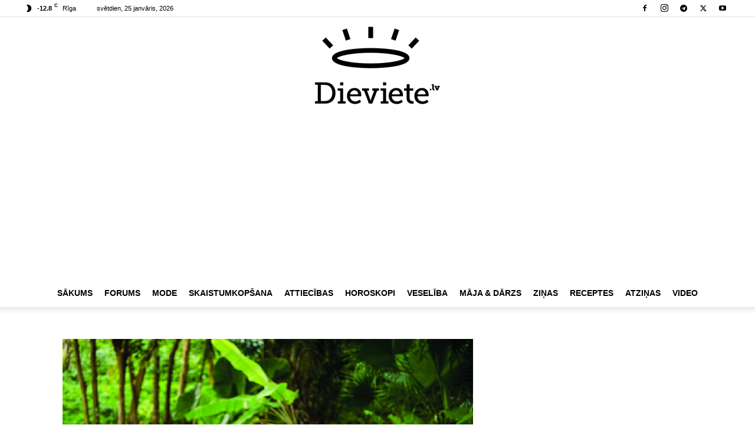

--- FILE ---
content_type: text/html; charset=UTF-8
request_url: https://dieviete.lv/zinas/padomi/31018-tautas-medicinas-labakas-receptes-vairogdziedzera-arstesana/attachment/39681/
body_size: 16732
content:

<!doctype html >
<!--[if IE 8]>    <html class="ie8" lang="en"> <![endif]-->
<!--[if IE 9]>    <html class="ie9" lang="en"> <![endif]-->
<!--[if gt IE 8]><!--> <html  xmlns="http://www.w3.org/1999/xhtml" prefix="og: http://ogp.me/ns# fb: https://www.facebook.com/2008/fbml dcterms: http://purl.org/dc/terms/" lang="lv-LV"> <!--<![endif]-->
<head>
    <title>Dieviete</title>
    <meta charset="UTF-8" />
    <meta name="viewport" content="width=device-width, initial-scale=1.0">
    <link rel="pingback" href="https://dieviete.lv/xmlrpc.php" />
    
<!-- BEGIN Metadata added by the Add-Meta-Tags WordPress plugin -->
<meta name="dr:say:category" content="Dzīvesstils" />
<meta property="og:type" content="article" />
<meta property="og:site_name" content="Dieviete" />
<meta property="og:title" content="" />
<meta property="og:url" content="https://dieviete.lv/zinas/padomi/31018-tautas-medicinas-labakas-receptes-vairogdziedzera-arstesana/attachment/39681/" />
<meta property="og:locale" content="lv_LV" />
<meta property="og:updated_time" content="2015-11-10T18:52:28+02:00" />
<meta property="og:image" content="https://dieviete.lv/wp-content/uploads/2015/08/09.jpg" />
<meta property="og:image:secure_url" content="https://dieviete.lv/wp-content/uploads/2015/08/09.jpg" />
<meta property="og:image:width" content="800" />
<meta property="og:image:height" content="532" />
<meta property="og:image:type" content="image/jpeg" />
<meta property="article:published_time" content="2015-11-10T18:52:28+02:00" />
<meta property="article:modified_time" content="2015-11-10T18:52:28+02:00" />
<meta property="article:author" content="https://dieviete.lv/author/admin/" />
<meta property="article:publisher" content="https://dieviete.lv/" />
<meta name="twitter:card" content="photo" />
<meta name="twitter:title" content="" />
<meta name="twitter:image" content="https://dieviete.lv/wp-content/uploads/2015/08/09.jpg" />
<meta name="twitter:image:width" content="800" />
<meta name="twitter:image:height" content="532" />
<meta name="dcterms:title" content="" />
<meta name="dcterms:identifier" content="https://dieviete.lv/zinas/padomi/31018-tautas-medicinas-labakas-receptes-vairogdziedzera-arstesana/attachment/39681/" />
<meta name="dcterms:creator" content="admin" />
<meta name="dcterms:created" content="2015-11-10T18:52:28+02:00" />
<meta name="dcterms:available" content="2015-11-10T18:52:28+02:00" />
<meta name="dcterms:modified" content="2015-11-10T18:52:28+02:00" />
<meta name="dcterms:language" content="lv-LV" />
<meta name="dcterms:publisher" content="https://dieviete.lv/" />
<meta name="dcterms:rights" content="https://dieviete.lv/" />
<meta name="dcterms:coverage" content="World" />
<meta name="dcterms:isPartOf" content="https://dieviete.lv/zinas/padomi/31018-tautas-medicinas-labakas-receptes-vairogdziedzera-arstesana/" />
<meta name="dcterms:type" content="Image" />
<meta name="dcterms:format" content="image/jpeg" />
<meta name="dcterms:hasFormat" content="https://dieviete.lv/wp-content/uploads/2015/08/09.jpg" />
<link rel="publisher" type="text/html" title="Dieviete" href="https://dieviete.lv/" />
<link rel="author" type="text/html" title="admin" href="https://dieviete.lv/author/admin/" />
<script type="application/ld+json">
{"@context":"http:\/\/schema.org","publisher":{"@type":"Organization","name":"Dieviete","description":"Dv\u0113selei un skaistumam","url":"https:\/\/dieviete.lv\/","sameAs":[]},"author":{"@type":"Person","name":"admin","image":[{"@type":"ImageObject","url":"https:\/\/secure.gravatar.com\/avatar\/2f189b219bc41d9d6e4c62c5f50ba8f46376137dce6417c0349908678a402e60?s=128&#038;d=mm&#038;r=g","contentUrl":"https:\/\/secure.gravatar.com\/avatar\/2f189b219bc41d9d6e4c62c5f50ba8f46376137dce6417c0349908678a402e60?s=128&#038;d=mm&#038;r=g","width":"128","height":"128"}],"url":"https:\/\/dieviete.lv\/author\/admin\/"},"name":"","headline":"","datePublished":"2015-11-10T18:52:28+02:00","dateModified":"2015-11-10T18:52:28+02:00","copyrightYear":"2015","inLanguage":"lv_LV","mainEntityOfPage":"https:\/\/dieviete.lv\/zinas\/padomi\/31018-tautas-medicinas-labakas-receptes-vairogdziedzera-arstesana\/attachment\/39681\/","@type":"ImageObject","url":"https:\/\/dieviete.lv\/wp-content\/uploads\/2015\/08\/09.jpg","sameAs":"https:\/\/dieviete.lv\/zinas\/padomi\/31018-tautas-medicinas-labakas-receptes-vairogdziedzera-arstesana\/attachment\/39681\/","thumbnailUrl":"https:\/\/dieviete.lv\/wp-content\/uploads\/2015\/08\/09-150x150.jpg","contentUrl":"https:\/\/dieviete.lv\/wp-content\/uploads\/2015\/08\/09.jpg","width":"800","height":"532","encodingFormat":"image\/jpeg","text":"Tautas medic\u012bnas lab\u0101k\u0101s receptes vairogdziedzera \u0101rst\u0113\u0161an\u0101","representativeOfPage":"True"}
</script>
<!-- END Metadata added by the Add-Meta-Tags WordPress plugin -->

<meta name='robots' content='index, follow, max-image-preview:large, max-snippet:-1, max-video-preview:-1' />
	<style>img:is([sizes="auto" i], [sizes^="auto," i]) { contain-intrinsic-size: 3000px 1500px }</style>
	<link rel="icon" type="image/png" href="/wp-content/uploads/2019/05/dieviete_letter_on_pink.jpg">
	<!-- This site is optimized with the Yoast SEO plugin v25.9 - https://yoast.com/wordpress/plugins/seo/ -->
	<link rel="canonical" href="https://dieviete.lv/zinas/padomi/31018-tautas-medicinas-labakas-receptes-vairogdziedzera-arstesana/attachment/39681/" />
	<meta property="og:locale" content="lv_LV" />
	<meta property="og:type" content="article" />
	<meta property="og:url" content="https://dieviete.lv/zinas/padomi/31018-tautas-medicinas-labakas-receptes-vairogdziedzera-arstesana/attachment/39681/" />
	<meta property="og:site_name" content="Dieviete" />
	<meta property="article:publisher" content="https://www.facebook.com/dievietelv" />
	<meta property="og:image" content="https://dieviete.lv/zinas/padomi/31018-tautas-medicinas-labakas-receptes-vairogdziedzera-arstesana/attachment/39681" />
	<meta property="og:image:width" content="800" />
	<meta property="og:image:height" content="532" />
	<meta property="og:image:type" content="image/jpeg" />
	<meta name="twitter:card" content="summary_large_image" />
	<script type="application/ld+json" class="yoast-schema-graph">{"@context":"https://schema.org","@graph":[{"@type":"WebPage","@id":"https://dieviete.lv/zinas/padomi/31018-tautas-medicinas-labakas-receptes-vairogdziedzera-arstesana/attachment/39681/","url":"https://dieviete.lv/zinas/padomi/31018-tautas-medicinas-labakas-receptes-vairogdziedzera-arstesana/attachment/39681/","name":"","isPartOf":{"@id":"https://dieviete.lv/#website"},"primaryImageOfPage":{"@id":"https://dieviete.lv/zinas/padomi/31018-tautas-medicinas-labakas-receptes-vairogdziedzera-arstesana/attachment/39681/#primaryimage"},"image":{"@id":"https://dieviete.lv/zinas/padomi/31018-tautas-medicinas-labakas-receptes-vairogdziedzera-arstesana/attachment/39681/#primaryimage"},"thumbnailUrl":"https://dieviete.lv/wp-content/uploads/2015/08/09.jpg","datePublished":"2015-11-10T18:52:28+00:00","breadcrumb":{"@id":"https://dieviete.lv/zinas/padomi/31018-tautas-medicinas-labakas-receptes-vairogdziedzera-arstesana/attachment/39681/#breadcrumb"},"inLanguage":"lv-LV","potentialAction":[{"@type":"ReadAction","target":["https://dieviete.lv/zinas/padomi/31018-tautas-medicinas-labakas-receptes-vairogdziedzera-arstesana/attachment/39681/"]}]},{"@type":"ImageObject","inLanguage":"lv-LV","@id":"https://dieviete.lv/zinas/padomi/31018-tautas-medicinas-labakas-receptes-vairogdziedzera-arstesana/attachment/39681/#primaryimage","url":"https://dieviete.lv/wp-content/uploads/2015/08/09.jpg","contentUrl":"https://dieviete.lv/wp-content/uploads/2015/08/09.jpg","width":800,"height":532,"caption":"Tautas medicīnas labākās receptes vairogdziedzera ārstēšanā"},{"@type":"BreadcrumbList","@id":"https://dieviete.lv/zinas/padomi/31018-tautas-medicinas-labakas-receptes-vairogdziedzera-arstesana/attachment/39681/#breadcrumb","itemListElement":[{"@type":"ListItem","position":1,"name":"Home","item":"https://dieviete.lv/"},{"@type":"ListItem","position":2,"name":"Tautas medicīnas labākās receptes vairogdziedzera ārstēšanā","item":"https://dieviete.lv/zinas/padomi/31018-tautas-medicinas-labakas-receptes-vairogdziedzera-arstesana/"}]},{"@type":"WebSite","@id":"https://dieviete.lv/#website","url":"https://dieviete.lv/","name":"Dieviete","description":"Dvēselei un skaistumam","potentialAction":[{"@type":"SearchAction","target":{"@type":"EntryPoint","urlTemplate":"https://dieviete.lv/?s={search_term_string}"},"query-input":{"@type":"PropertyValueSpecification","valueRequired":true,"valueName":"search_term_string"}}],"inLanguage":"lv-LV"}]}</script>
	<!-- / Yoast SEO plugin. -->


<link rel="alternate" type="application/rss+xml" title="Dieviete&raquo; Plūsma" href="https://dieviete.lv/feed/" />
<link rel="alternate" type="application/rss+xml" title="Komentāru plūsma" href="https://dieviete.lv/comments/feed/" />
<script type="text/javascript" id="wpp-js" src="https://dieviete.lv/wp-content/plugins/wordpress-popular-posts/assets/js/wpp.min.js?ver=7.3.3" data-sampling="0" data-sampling-rate="100" data-api-url="https://dieviete.lv/wp-json/wordpress-popular-posts" data-post-id="39681" data-token="3f44e20b25" data-lang="0" data-debug="0"></script>
<link rel="alternate" type="application/rss+xml" title="Dieviete &raquo;  plūsma" href="https://dieviete.lv/zinas/padomi/31018-tautas-medicinas-labakas-receptes-vairogdziedzera-arstesana/attachment/39681/feed/" />
<script type="text/javascript">
/* <![CDATA[ */
window._wpemojiSettings = {"baseUrl":"https:\/\/s.w.org\/images\/core\/emoji\/16.0.1\/72x72\/","ext":".png","svgUrl":"https:\/\/s.w.org\/images\/core\/emoji\/16.0.1\/svg\/","svgExt":".svg","source":{"concatemoji":"https:\/\/dieviete.lv\/wp-includes\/js\/wp-emoji-release.min.js?ver=6.8.3"}};
/*! This file is auto-generated */
!function(s,n){var o,i,e;function c(e){try{var t={supportTests:e,timestamp:(new Date).valueOf()};sessionStorage.setItem(o,JSON.stringify(t))}catch(e){}}function p(e,t,n){e.clearRect(0,0,e.canvas.width,e.canvas.height),e.fillText(t,0,0);var t=new Uint32Array(e.getImageData(0,0,e.canvas.width,e.canvas.height).data),a=(e.clearRect(0,0,e.canvas.width,e.canvas.height),e.fillText(n,0,0),new Uint32Array(e.getImageData(0,0,e.canvas.width,e.canvas.height).data));return t.every(function(e,t){return e===a[t]})}function u(e,t){e.clearRect(0,0,e.canvas.width,e.canvas.height),e.fillText(t,0,0);for(var n=e.getImageData(16,16,1,1),a=0;a<n.data.length;a++)if(0!==n.data[a])return!1;return!0}function f(e,t,n,a){switch(t){case"flag":return n(e,"\ud83c\udff3\ufe0f\u200d\u26a7\ufe0f","\ud83c\udff3\ufe0f\u200b\u26a7\ufe0f")?!1:!n(e,"\ud83c\udde8\ud83c\uddf6","\ud83c\udde8\u200b\ud83c\uddf6")&&!n(e,"\ud83c\udff4\udb40\udc67\udb40\udc62\udb40\udc65\udb40\udc6e\udb40\udc67\udb40\udc7f","\ud83c\udff4\u200b\udb40\udc67\u200b\udb40\udc62\u200b\udb40\udc65\u200b\udb40\udc6e\u200b\udb40\udc67\u200b\udb40\udc7f");case"emoji":return!a(e,"\ud83e\udedf")}return!1}function g(e,t,n,a){var r="undefined"!=typeof WorkerGlobalScope&&self instanceof WorkerGlobalScope?new OffscreenCanvas(300,150):s.createElement("canvas"),o=r.getContext("2d",{willReadFrequently:!0}),i=(o.textBaseline="top",o.font="600 32px Arial",{});return e.forEach(function(e){i[e]=t(o,e,n,a)}),i}function t(e){var t=s.createElement("script");t.src=e,t.defer=!0,s.head.appendChild(t)}"undefined"!=typeof Promise&&(o="wpEmojiSettingsSupports",i=["flag","emoji"],n.supports={everything:!0,everythingExceptFlag:!0},e=new Promise(function(e){s.addEventListener("DOMContentLoaded",e,{once:!0})}),new Promise(function(t){var n=function(){try{var e=JSON.parse(sessionStorage.getItem(o));if("object"==typeof e&&"number"==typeof e.timestamp&&(new Date).valueOf()<e.timestamp+604800&&"object"==typeof e.supportTests)return e.supportTests}catch(e){}return null}();if(!n){if("undefined"!=typeof Worker&&"undefined"!=typeof OffscreenCanvas&&"undefined"!=typeof URL&&URL.createObjectURL&&"undefined"!=typeof Blob)try{var e="postMessage("+g.toString()+"("+[JSON.stringify(i),f.toString(),p.toString(),u.toString()].join(",")+"));",a=new Blob([e],{type:"text/javascript"}),r=new Worker(URL.createObjectURL(a),{name:"wpTestEmojiSupports"});return void(r.onmessage=function(e){c(n=e.data),r.terminate(),t(n)})}catch(e){}c(n=g(i,f,p,u))}t(n)}).then(function(e){for(var t in e)n.supports[t]=e[t],n.supports.everything=n.supports.everything&&n.supports[t],"flag"!==t&&(n.supports.everythingExceptFlag=n.supports.everythingExceptFlag&&n.supports[t]);n.supports.everythingExceptFlag=n.supports.everythingExceptFlag&&!n.supports.flag,n.DOMReady=!1,n.readyCallback=function(){n.DOMReady=!0}}).then(function(){return e}).then(function(){var e;n.supports.everything||(n.readyCallback(),(e=n.source||{}).concatemoji?t(e.concatemoji):e.wpemoji&&e.twemoji&&(t(e.twemoji),t(e.wpemoji)))}))}((window,document),window._wpemojiSettings);
/* ]]> */
</script>
<link rel='stylesheet' id='dashicons-css' href='https://dieviete.lv/wp-includes/css/dashicons.min.css?ver=6.8.3' type='text/css' media='all' />
<link rel='stylesheet' id='post-views-counter-frontend-css' href='https://dieviete.lv/wp-content/plugins/post-views-counter/css/frontend.min.css?ver=1.5.5' type='text/css' media='all' />
<style id='wp-emoji-styles-inline-css' type='text/css'>

	img.wp-smiley, img.emoji {
		display: inline !important;
		border: none !important;
		box-shadow: none !important;
		height: 1em !important;
		width: 1em !important;
		margin: 0 0.07em !important;
		vertical-align: -0.1em !important;
		background: none !important;
		padding: 0 !important;
	}
</style>
<style id='classic-theme-styles-inline-css' type='text/css'>
/*! This file is auto-generated */
.wp-block-button__link{color:#fff;background-color:#32373c;border-radius:9999px;box-shadow:none;text-decoration:none;padding:calc(.667em + 2px) calc(1.333em + 2px);font-size:1.125em}.wp-block-file__button{background:#32373c;color:#fff;text-decoration:none}
</style>
<style id='global-styles-inline-css' type='text/css'>
:root{--wp--preset--aspect-ratio--square: 1;--wp--preset--aspect-ratio--4-3: 4/3;--wp--preset--aspect-ratio--3-4: 3/4;--wp--preset--aspect-ratio--3-2: 3/2;--wp--preset--aspect-ratio--2-3: 2/3;--wp--preset--aspect-ratio--16-9: 16/9;--wp--preset--aspect-ratio--9-16: 9/16;--wp--preset--color--black: #000000;--wp--preset--color--cyan-bluish-gray: #abb8c3;--wp--preset--color--white: #ffffff;--wp--preset--color--pale-pink: #f78da7;--wp--preset--color--vivid-red: #cf2e2e;--wp--preset--color--luminous-vivid-orange: #ff6900;--wp--preset--color--luminous-vivid-amber: #fcb900;--wp--preset--color--light-green-cyan: #7bdcb5;--wp--preset--color--vivid-green-cyan: #00d084;--wp--preset--color--pale-cyan-blue: #8ed1fc;--wp--preset--color--vivid-cyan-blue: #0693e3;--wp--preset--color--vivid-purple: #9b51e0;--wp--preset--gradient--vivid-cyan-blue-to-vivid-purple: linear-gradient(135deg,rgba(6,147,227,1) 0%,rgb(155,81,224) 100%);--wp--preset--gradient--light-green-cyan-to-vivid-green-cyan: linear-gradient(135deg,rgb(122,220,180) 0%,rgb(0,208,130) 100%);--wp--preset--gradient--luminous-vivid-amber-to-luminous-vivid-orange: linear-gradient(135deg,rgba(252,185,0,1) 0%,rgba(255,105,0,1) 100%);--wp--preset--gradient--luminous-vivid-orange-to-vivid-red: linear-gradient(135deg,rgba(255,105,0,1) 0%,rgb(207,46,46) 100%);--wp--preset--gradient--very-light-gray-to-cyan-bluish-gray: linear-gradient(135deg,rgb(238,238,238) 0%,rgb(169,184,195) 100%);--wp--preset--gradient--cool-to-warm-spectrum: linear-gradient(135deg,rgb(74,234,220) 0%,rgb(151,120,209) 20%,rgb(207,42,186) 40%,rgb(238,44,130) 60%,rgb(251,105,98) 80%,rgb(254,248,76) 100%);--wp--preset--gradient--blush-light-purple: linear-gradient(135deg,rgb(255,206,236) 0%,rgb(152,150,240) 100%);--wp--preset--gradient--blush-bordeaux: linear-gradient(135deg,rgb(254,205,165) 0%,rgb(254,45,45) 50%,rgb(107,0,62) 100%);--wp--preset--gradient--luminous-dusk: linear-gradient(135deg,rgb(255,203,112) 0%,rgb(199,81,192) 50%,rgb(65,88,208) 100%);--wp--preset--gradient--pale-ocean: linear-gradient(135deg,rgb(255,245,203) 0%,rgb(182,227,212) 50%,rgb(51,167,181) 100%);--wp--preset--gradient--electric-grass: linear-gradient(135deg,rgb(202,248,128) 0%,rgb(113,206,126) 100%);--wp--preset--gradient--midnight: linear-gradient(135deg,rgb(2,3,129) 0%,rgb(40,116,252) 100%);--wp--preset--font-size--small: 11px;--wp--preset--font-size--medium: 20px;--wp--preset--font-size--large: 32px;--wp--preset--font-size--x-large: 42px;--wp--preset--font-size--regular: 15px;--wp--preset--font-size--larger: 50px;--wp--preset--spacing--20: 0.44rem;--wp--preset--spacing--30: 0.67rem;--wp--preset--spacing--40: 1rem;--wp--preset--spacing--50: 1.5rem;--wp--preset--spacing--60: 2.25rem;--wp--preset--spacing--70: 3.38rem;--wp--preset--spacing--80: 5.06rem;--wp--preset--shadow--natural: 6px 6px 9px rgba(0, 0, 0, 0.2);--wp--preset--shadow--deep: 12px 12px 50px rgba(0, 0, 0, 0.4);--wp--preset--shadow--sharp: 6px 6px 0px rgba(0, 0, 0, 0.2);--wp--preset--shadow--outlined: 6px 6px 0px -3px rgba(255, 255, 255, 1), 6px 6px rgba(0, 0, 0, 1);--wp--preset--shadow--crisp: 6px 6px 0px rgba(0, 0, 0, 1);}:where(.is-layout-flex){gap: 0.5em;}:where(.is-layout-grid){gap: 0.5em;}body .is-layout-flex{display: flex;}.is-layout-flex{flex-wrap: wrap;align-items: center;}.is-layout-flex > :is(*, div){margin: 0;}body .is-layout-grid{display: grid;}.is-layout-grid > :is(*, div){margin: 0;}:where(.wp-block-columns.is-layout-flex){gap: 2em;}:where(.wp-block-columns.is-layout-grid){gap: 2em;}:where(.wp-block-post-template.is-layout-flex){gap: 1.25em;}:where(.wp-block-post-template.is-layout-grid){gap: 1.25em;}.has-black-color{color: var(--wp--preset--color--black) !important;}.has-cyan-bluish-gray-color{color: var(--wp--preset--color--cyan-bluish-gray) !important;}.has-white-color{color: var(--wp--preset--color--white) !important;}.has-pale-pink-color{color: var(--wp--preset--color--pale-pink) !important;}.has-vivid-red-color{color: var(--wp--preset--color--vivid-red) !important;}.has-luminous-vivid-orange-color{color: var(--wp--preset--color--luminous-vivid-orange) !important;}.has-luminous-vivid-amber-color{color: var(--wp--preset--color--luminous-vivid-amber) !important;}.has-light-green-cyan-color{color: var(--wp--preset--color--light-green-cyan) !important;}.has-vivid-green-cyan-color{color: var(--wp--preset--color--vivid-green-cyan) !important;}.has-pale-cyan-blue-color{color: var(--wp--preset--color--pale-cyan-blue) !important;}.has-vivid-cyan-blue-color{color: var(--wp--preset--color--vivid-cyan-blue) !important;}.has-vivid-purple-color{color: var(--wp--preset--color--vivid-purple) !important;}.has-black-background-color{background-color: var(--wp--preset--color--black) !important;}.has-cyan-bluish-gray-background-color{background-color: var(--wp--preset--color--cyan-bluish-gray) !important;}.has-white-background-color{background-color: var(--wp--preset--color--white) !important;}.has-pale-pink-background-color{background-color: var(--wp--preset--color--pale-pink) !important;}.has-vivid-red-background-color{background-color: var(--wp--preset--color--vivid-red) !important;}.has-luminous-vivid-orange-background-color{background-color: var(--wp--preset--color--luminous-vivid-orange) !important;}.has-luminous-vivid-amber-background-color{background-color: var(--wp--preset--color--luminous-vivid-amber) !important;}.has-light-green-cyan-background-color{background-color: var(--wp--preset--color--light-green-cyan) !important;}.has-vivid-green-cyan-background-color{background-color: var(--wp--preset--color--vivid-green-cyan) !important;}.has-pale-cyan-blue-background-color{background-color: var(--wp--preset--color--pale-cyan-blue) !important;}.has-vivid-cyan-blue-background-color{background-color: var(--wp--preset--color--vivid-cyan-blue) !important;}.has-vivid-purple-background-color{background-color: var(--wp--preset--color--vivid-purple) !important;}.has-black-border-color{border-color: var(--wp--preset--color--black) !important;}.has-cyan-bluish-gray-border-color{border-color: var(--wp--preset--color--cyan-bluish-gray) !important;}.has-white-border-color{border-color: var(--wp--preset--color--white) !important;}.has-pale-pink-border-color{border-color: var(--wp--preset--color--pale-pink) !important;}.has-vivid-red-border-color{border-color: var(--wp--preset--color--vivid-red) !important;}.has-luminous-vivid-orange-border-color{border-color: var(--wp--preset--color--luminous-vivid-orange) !important;}.has-luminous-vivid-amber-border-color{border-color: var(--wp--preset--color--luminous-vivid-amber) !important;}.has-light-green-cyan-border-color{border-color: var(--wp--preset--color--light-green-cyan) !important;}.has-vivid-green-cyan-border-color{border-color: var(--wp--preset--color--vivid-green-cyan) !important;}.has-pale-cyan-blue-border-color{border-color: var(--wp--preset--color--pale-cyan-blue) !important;}.has-vivid-cyan-blue-border-color{border-color: var(--wp--preset--color--vivid-cyan-blue) !important;}.has-vivid-purple-border-color{border-color: var(--wp--preset--color--vivid-purple) !important;}.has-vivid-cyan-blue-to-vivid-purple-gradient-background{background: var(--wp--preset--gradient--vivid-cyan-blue-to-vivid-purple) !important;}.has-light-green-cyan-to-vivid-green-cyan-gradient-background{background: var(--wp--preset--gradient--light-green-cyan-to-vivid-green-cyan) !important;}.has-luminous-vivid-amber-to-luminous-vivid-orange-gradient-background{background: var(--wp--preset--gradient--luminous-vivid-amber-to-luminous-vivid-orange) !important;}.has-luminous-vivid-orange-to-vivid-red-gradient-background{background: var(--wp--preset--gradient--luminous-vivid-orange-to-vivid-red) !important;}.has-very-light-gray-to-cyan-bluish-gray-gradient-background{background: var(--wp--preset--gradient--very-light-gray-to-cyan-bluish-gray) !important;}.has-cool-to-warm-spectrum-gradient-background{background: var(--wp--preset--gradient--cool-to-warm-spectrum) !important;}.has-blush-light-purple-gradient-background{background: var(--wp--preset--gradient--blush-light-purple) !important;}.has-blush-bordeaux-gradient-background{background: var(--wp--preset--gradient--blush-bordeaux) !important;}.has-luminous-dusk-gradient-background{background: var(--wp--preset--gradient--luminous-dusk) !important;}.has-pale-ocean-gradient-background{background: var(--wp--preset--gradient--pale-ocean) !important;}.has-electric-grass-gradient-background{background: var(--wp--preset--gradient--electric-grass) !important;}.has-midnight-gradient-background{background: var(--wp--preset--gradient--midnight) !important;}.has-small-font-size{font-size: var(--wp--preset--font-size--small) !important;}.has-medium-font-size{font-size: var(--wp--preset--font-size--medium) !important;}.has-large-font-size{font-size: var(--wp--preset--font-size--large) !important;}.has-x-large-font-size{font-size: var(--wp--preset--font-size--x-large) !important;}
:where(.wp-block-post-template.is-layout-flex){gap: 1.25em;}:where(.wp-block-post-template.is-layout-grid){gap: 1.25em;}
:where(.wp-block-columns.is-layout-flex){gap: 2em;}:where(.wp-block-columns.is-layout-grid){gap: 2em;}
:root :where(.wp-block-pullquote){font-size: 1.5em;line-height: 1.6;}
</style>
<link rel='stylesheet' id='td-plugin-multi-purpose-css' href='https://dieviete.lv/wp-content/plugins/td-composer/td-multi-purpose/style.css?ver=492e3cf54bd42df3b24a3de8e2307cafx' type='text/css' media='all' />
<link rel='stylesheet' id='td-theme-css' href='https://dieviete.lv/wp-content/themes/Newspaper/style.css?ver=12.7.1' type='text/css' media='all' />
<style id='td-theme-inline-css' type='text/css'>@media (max-width:767px){.td-header-desktop-wrap{display:none}}@media (min-width:767px){.td-header-mobile-wrap{display:none}}</style>
<link rel='stylesheet' id='td-theme-child-css' href='https://dieviete.lv/wp-content/themes/Newspaper-child/style.css?ver=12.7.1c' type='text/css' media='all' />
<link rel='stylesheet' id='td-legacy-framework-front-style-css' href='https://dieviete.lv/wp-content/plugins/td-composer/legacy/Newspaper/assets/css/td_legacy_main.css?ver=492e3cf54bd42df3b24a3de8e2307cafx' type='text/css' media='all' />
<link rel='stylesheet' id='td-standard-pack-framework-front-style-css' href='https://dieviete.lv/wp-content/plugins/td-standard-pack/Newspaper/assets/css/td_standard_pack_main.css?ver=8ae1459a1d876d507918f73cef68310e' type='text/css' media='all' />
<link rel='stylesheet' id='tdb_style_cloud_templates_front-css' href='https://dieviete.lv/wp-content/plugins/td-cloud-library/assets/css/tdb_main.css?ver=d578089f160957352b9b4ca6d880fd8f' type='text/css' media='all' />
<script type="text/javascript" src="https://dieviete.lv/wp-includes/js/jquery/jquery.min.js?ver=3.7.1" id="jquery-core-js"></script>
<script type="text/javascript" src="https://dieviete.lv/wp-includes/js/jquery/jquery-migrate.min.js?ver=3.4.1" id="jquery-migrate-js"></script>
<link rel="https://api.w.org/" href="https://dieviete.lv/wp-json/" /><link rel="alternate" title="JSON" type="application/json" href="https://dieviete.lv/wp-json/wp/v2/media/39681" /><link rel="EditURI" type="application/rsd+xml" title="RSD" href="https://dieviete.lv/xmlrpc.php?rsd" />
<meta name="generator" content="WordPress 6.8.3" />
<link rel='shortlink' href='https://dieviete.lv/?p=39681' />
<link rel="alternate" title="oEmbed (JSON)" type="application/json+oembed" href="https://dieviete.lv/wp-json/oembed/1.0/embed?url=https%3A%2F%2Fdieviete.lv%2Fzinas%2Fpadomi%2F31018-tautas-medicinas-labakas-receptes-vairogdziedzera-arstesana%2Fattachment%2F39681%2F" />
<link rel="alternate" title="oEmbed (XML)" type="text/xml+oembed" href="https://dieviete.lv/wp-json/oembed/1.0/embed?url=https%3A%2F%2Fdieviete.lv%2Fzinas%2Fpadomi%2F31018-tautas-medicinas-labakas-receptes-vairogdziedzera-arstesana%2Fattachment%2F39681%2F&#038;format=xml" />

<!-- This site is using AdRotate v5.3 Professional to display their advertisements - https://ajdg.solutions/products/adrotate-for-wordpress/ -->
<!-- AdRotate CSS -->
<style type="text/css" media="screen">
	.g { margin:0px; padding:0px; overflow:hidden; line-height:1; zoom:1; }
	.g img { height:auto; }
	.g-col { position:relative; float:left; }
	.g-col:first-child { margin-left: 0; }
	.g-col:last-child { margin-right: 0; }
	.g-38 { min-width:0px; max-width:1134px; margin: 0 auto; }
	.b-38 { margin:0px 0px 0px 0px; }
	.g-39 {  margin: 0 auto; }
	.g-40 {  margin: 0 auto; }
	.g-29 { min-width:0px; max-width:300px; margin: 0 auto; }
	.b-29 { margin:0px 0px 0px 0px; }
	.g-41 {  margin: 0 auto; }
	.g-36 {  margin: 0 auto; }
	.g-33 {  margin: 0 auto; }
	.g-47 {  margin: 0 auto; }
	.g-49 {  margin: 0 auto; }
	@media only screen and (max-width: 480px) {
		.g-col, .g-dyn, .g-single { width:100%; margin-left:0; margin-right:0; }
	}
</style>
<!-- /AdRotate CSS -->

            <style id="wpp-loading-animation-styles">@-webkit-keyframes bgslide{from{background-position-x:0}to{background-position-x:-200%}}@keyframes bgslide{from{background-position-x:0}to{background-position-x:-200%}}.wpp-widget-block-placeholder,.wpp-shortcode-placeholder{margin:0 auto;width:60px;height:3px;background:#dd3737;background:linear-gradient(90deg,#dd3737 0%,#571313 10%,#dd3737 100%);background-size:200% auto;border-radius:3px;-webkit-animation:bgslide 1s infinite linear;animation:bgslide 1s infinite linear}</style>
                <script>
        window.tdb_global_vars = {"wpRestUrl":"https:\/\/dieviete.lv\/wp-json\/","permalinkStructure":"\/%category%\/%postname%\/"};
        window.tdb_p_autoload_vars = {"isAjax":false,"isAdminBarShowing":false,"autoloadStatus":"off","origPostEditUrl":null};
    </script>
    
    <style id="tdb-global-colors">:root{--accent-color:#fff}</style>

    
	
<!-- JS generated by theme -->

<script type="text/javascript" id="td-generated-header-js">
    
    

	    var tdBlocksArray = []; //here we store all the items for the current page

	    // td_block class - each ajax block uses a object of this class for requests
	    function tdBlock() {
		    this.id = '';
		    this.block_type = 1; //block type id (1-234 etc)
		    this.atts = '';
		    this.td_column_number = '';
		    this.td_current_page = 1; //
		    this.post_count = 0; //from wp
		    this.found_posts = 0; //from wp
		    this.max_num_pages = 0; //from wp
		    this.td_filter_value = ''; //current live filter value
		    this.is_ajax_running = false;
		    this.td_user_action = ''; // load more or infinite loader (used by the animation)
		    this.header_color = '';
		    this.ajax_pagination_infinite_stop = ''; //show load more at page x
	    }

        // td_js_generator - mini detector
        ( function () {
            var htmlTag = document.getElementsByTagName("html")[0];

	        if ( navigator.userAgent.indexOf("MSIE 10.0") > -1 ) {
                htmlTag.className += ' ie10';
            }

            if ( !!navigator.userAgent.match(/Trident.*rv\:11\./) ) {
                htmlTag.className += ' ie11';
            }

	        if ( navigator.userAgent.indexOf("Edge") > -1 ) {
                htmlTag.className += ' ieEdge';
            }

            if ( /(iPad|iPhone|iPod)/g.test(navigator.userAgent) ) {
                htmlTag.className += ' td-md-is-ios';
            }

            var user_agent = navigator.userAgent.toLowerCase();
            if ( user_agent.indexOf("android") > -1 ) {
                htmlTag.className += ' td-md-is-android';
            }

            if ( -1 !== navigator.userAgent.indexOf('Mac OS X')  ) {
                htmlTag.className += ' td-md-is-os-x';
            }

            if ( /chrom(e|ium)/.test(navigator.userAgent.toLowerCase()) ) {
               htmlTag.className += ' td-md-is-chrome';
            }

            if ( -1 !== navigator.userAgent.indexOf('Firefox') ) {
                htmlTag.className += ' td-md-is-firefox';
            }

            if ( -1 !== navigator.userAgent.indexOf('Safari') && -1 === navigator.userAgent.indexOf('Chrome') ) {
                htmlTag.className += ' td-md-is-safari';
            }

            if( -1 !== navigator.userAgent.indexOf('IEMobile') ){
                htmlTag.className += ' td-md-is-iemobile';
            }

        })();

        var tdLocalCache = {};

        ( function () {
            "use strict";

            tdLocalCache = {
                data: {},
                remove: function (resource_id) {
                    delete tdLocalCache.data[resource_id];
                },
                exist: function (resource_id) {
                    return tdLocalCache.data.hasOwnProperty(resource_id) && tdLocalCache.data[resource_id] !== null;
                },
                get: function (resource_id) {
                    return tdLocalCache.data[resource_id];
                },
                set: function (resource_id, cachedData) {
                    tdLocalCache.remove(resource_id);
                    tdLocalCache.data[resource_id] = cachedData;
                }
            };
        })();

    
    
var td_viewport_interval_list=[{"limitBottom":767,"sidebarWidth":228},{"limitBottom":1018,"sidebarWidth":300},{"limitBottom":1140,"sidebarWidth":324}];
var td_animation_stack_effect="type0";
var tds_animation_stack=true;
var td_animation_stack_specific_selectors=".entry-thumb, img, .td-lazy-img";
var td_animation_stack_general_selectors=".td-animation-stack img, .td-animation-stack .entry-thumb, .post img, .td-animation-stack .td-lazy-img";
var tdc_is_installed="yes";
var tdc_domain_active=false;
var td_ajax_url="https:\/\/dieviete.lv\/wp-admin\/admin-ajax.php?td_theme_name=Newspaper&v=12.7.1";
var td_get_template_directory_uri="https:\/\/dieviete.lv\/wp-content\/plugins\/td-composer\/legacy\/common";
var tds_snap_menu="";
var tds_logo_on_sticky="";
var tds_header_style="10";
var td_please_wait="Please wait...";
var td_email_user_pass_incorrect="User or password incorrect!";
var td_email_user_incorrect="Email or username incorrect!";
var td_email_incorrect="Email incorrect!";
var td_user_incorrect="Username incorrect!";
var td_email_user_empty="Email or username empty!";
var td_pass_empty="Pass empty!";
var td_pass_pattern_incorrect="Invalid Pass Pattern!";
var td_retype_pass_incorrect="Retyped Pass incorrect!";
var tds_more_articles_on_post_enable="";
var tds_more_articles_on_post_time_to_wait="";
var tds_more_articles_on_post_pages_distance_from_top=0;
var tds_captcha="";
var tds_theme_color_site_wide="#fe686a";
var tds_smart_sidebar="";
var tdThemeName="Newspaper";
var tdThemeNameWl="Newspaper";
var td_magnific_popup_translation_tPrev="Previous (Left arrow key)";
var td_magnific_popup_translation_tNext="Next (Right arrow key)";
var td_magnific_popup_translation_tCounter="%curr% of %total%";
var td_magnific_popup_translation_ajax_tError="The content from %url% could not be loaded.";
var td_magnific_popup_translation_image_tError="The image #%curr% could not be loaded.";
var tdBlockNonce="3a0b9e4c7e";
var tdMobileMenu="enabled";
var tdMobileSearch="enabled";
var tdDateNamesI18n={"month_names":["janv\u0101ris","febru\u0101ris","marts","apr\u012blis","maijs","j\u016bnijs","j\u016blijs","augusts","septembris","oktobris","novembris","decembris"],"month_names_short":["Jan","Feb","Mar","Apr","Mai","J\u016bn","J\u016bl","Aug","Sep","Okt","Nov","Dec"],"day_names":["sv\u0113tdien","pirmdien","otrdien","tre\u0161dien","ceturtdien","piektdien","sestdien"],"day_names_short":["Sve","Pir","Otr","Tre","Cet","Pie","Ses"]};
var tdb_modal_confirm="Save";
var tdb_modal_cancel="Cancel";
var tdb_modal_confirm_alt="Yes";
var tdb_modal_cancel_alt="No";
var td_deploy_mode="deploy";
var td_ad_background_click_link="";
var td_ad_background_click_target="";
</script>


<!-- Header style compiled by theme -->

<style>:root{--td_theme_color:#fe686a;--td_slider_text:rgba(254,104,106,0.7);--td_mobile_gradient_one_mob:#a467ef;--td_mobile_gradient_two_mob:#f94590}.td-header-style-12 .td-header-menu-wrap-full,.td-header-style-12 .td-affix,.td-grid-style-1.td-hover-1 .td-big-grid-post:hover .td-post-category,.td-grid-style-5.td-hover-1 .td-big-grid-post:hover .td-post-category,.td_category_template_3 .td-current-sub-category,.td_category_template_8 .td-category-header .td-category a.td-current-sub-category,.td_category_template_4 .td-category-siblings .td-category a:hover,.td_block_big_grid_9.td-grid-style-1 .td-post-category,.td_block_big_grid_9.td-grid-style-5 .td-post-category,.td-grid-style-6.td-hover-1 .td-module-thumb:after,.tdm-menu-active-style5 .td-header-menu-wrap .sf-menu>.current-menu-item>a,.tdm-menu-active-style5 .td-header-menu-wrap .sf-menu>.current-menu-ancestor>a,.tdm-menu-active-style5 .td-header-menu-wrap .sf-menu>.current-category-ancestor>a,.tdm-menu-active-style5 .td-header-menu-wrap .sf-menu>li>a:hover,.tdm-menu-active-style5 .td-header-menu-wrap .sf-menu>.sfHover>a{background-color:#fe686a}.td_mega_menu_sub_cats .cur-sub-cat,.td-mega-span h3 a:hover,.td_mod_mega_menu:hover .entry-title a,.header-search-wrap .result-msg a:hover,.td-header-top-menu .td-drop-down-search .td_module_wrap:hover .entry-title a,.td-header-top-menu .td-icon-search:hover,.td-header-wrap .result-msg a:hover,.top-header-menu li a:hover,.top-header-menu .current-menu-item>a,.top-header-menu .current-menu-ancestor>a,.top-header-menu .current-category-ancestor>a,.td-social-icon-wrap>a:hover,.td-header-sp-top-widget .td-social-icon-wrap a:hover,.td_mod_related_posts:hover h3>a,.td-post-template-11 .td-related-title .td-related-left:hover,.td-post-template-11 .td-related-title .td-related-right:hover,.td-post-template-11 .td-related-title .td-cur-simple-item,.td-post-template-11 .td_block_related_posts .td-next-prev-wrap a:hover,.td-category-header .td-pulldown-category-filter-link:hover,.td-category-siblings .td-subcat-dropdown a:hover,.td-category-siblings .td-subcat-dropdown a.td-current-sub-category,.footer-text-wrap .footer-email-wrap a,.footer-social-wrap a:hover,.td_module_17 .td-read-more a:hover,.td_module_18 .td-read-more a:hover,.td_module_19 .td-post-author-name a:hover,.td-pulldown-syle-2 .td-subcat-dropdown:hover .td-subcat-more span,.td-pulldown-syle-2 .td-subcat-dropdown:hover .td-subcat-more i,.td-pulldown-syle-3 .td-subcat-dropdown:hover .td-subcat-more span,.td-pulldown-syle-3 .td-subcat-dropdown:hover .td-subcat-more i,.tdm-menu-active-style3 .tdm-header.td-header-wrap .sf-menu>.current-category-ancestor>a,.tdm-menu-active-style3 .tdm-header.td-header-wrap .sf-menu>.current-menu-ancestor>a,.tdm-menu-active-style3 .tdm-header.td-header-wrap .sf-menu>.current-menu-item>a,.tdm-menu-active-style3 .tdm-header.td-header-wrap .sf-menu>.sfHover>a,.tdm-menu-active-style3 .tdm-header.td-header-wrap .sf-menu>li>a:hover{color:#fe686a}.td-mega-menu-page .wpb_content_element ul li a:hover,.td-theme-wrap .td-aj-search-results .td_module_wrap:hover .entry-title a,.td-theme-wrap .header-search-wrap .result-msg a:hover{color:#fe686a!important}.td_category_template_8 .td-category-header .td-category a.td-current-sub-category,.td_category_template_4 .td-category-siblings .td-category a:hover,.tdm-menu-active-style4 .tdm-header .sf-menu>.current-menu-item>a,.tdm-menu-active-style4 .tdm-header .sf-menu>.current-menu-ancestor>a,.tdm-menu-active-style4 .tdm-header .sf-menu>.current-category-ancestor>a,.tdm-menu-active-style4 .tdm-header .sf-menu>li>a:hover,.tdm-menu-active-style4 .tdm-header .sf-menu>.sfHover>a{border-color:#fe686a}.td-footer-wrapper::before{background-size:cover}.td-footer-wrapper::before{background-position:center center}.td-footer-wrapper::before{opacity:0.1}:root{--td_theme_color:#fe686a;--td_slider_text:rgba(254,104,106,0.7);--td_mobile_gradient_one_mob:#a467ef;--td_mobile_gradient_two_mob:#f94590}.td-header-style-12 .td-header-menu-wrap-full,.td-header-style-12 .td-affix,.td-grid-style-1.td-hover-1 .td-big-grid-post:hover .td-post-category,.td-grid-style-5.td-hover-1 .td-big-grid-post:hover .td-post-category,.td_category_template_3 .td-current-sub-category,.td_category_template_8 .td-category-header .td-category a.td-current-sub-category,.td_category_template_4 .td-category-siblings .td-category a:hover,.td_block_big_grid_9.td-grid-style-1 .td-post-category,.td_block_big_grid_9.td-grid-style-5 .td-post-category,.td-grid-style-6.td-hover-1 .td-module-thumb:after,.tdm-menu-active-style5 .td-header-menu-wrap .sf-menu>.current-menu-item>a,.tdm-menu-active-style5 .td-header-menu-wrap .sf-menu>.current-menu-ancestor>a,.tdm-menu-active-style5 .td-header-menu-wrap .sf-menu>.current-category-ancestor>a,.tdm-menu-active-style5 .td-header-menu-wrap .sf-menu>li>a:hover,.tdm-menu-active-style5 .td-header-menu-wrap .sf-menu>.sfHover>a{background-color:#fe686a}.td_mega_menu_sub_cats .cur-sub-cat,.td-mega-span h3 a:hover,.td_mod_mega_menu:hover .entry-title a,.header-search-wrap .result-msg a:hover,.td-header-top-menu .td-drop-down-search .td_module_wrap:hover .entry-title a,.td-header-top-menu .td-icon-search:hover,.td-header-wrap .result-msg a:hover,.top-header-menu li a:hover,.top-header-menu .current-menu-item>a,.top-header-menu .current-menu-ancestor>a,.top-header-menu .current-category-ancestor>a,.td-social-icon-wrap>a:hover,.td-header-sp-top-widget .td-social-icon-wrap a:hover,.td_mod_related_posts:hover h3>a,.td-post-template-11 .td-related-title .td-related-left:hover,.td-post-template-11 .td-related-title .td-related-right:hover,.td-post-template-11 .td-related-title .td-cur-simple-item,.td-post-template-11 .td_block_related_posts .td-next-prev-wrap a:hover,.td-category-header .td-pulldown-category-filter-link:hover,.td-category-siblings .td-subcat-dropdown a:hover,.td-category-siblings .td-subcat-dropdown a.td-current-sub-category,.footer-text-wrap .footer-email-wrap a,.footer-social-wrap a:hover,.td_module_17 .td-read-more a:hover,.td_module_18 .td-read-more a:hover,.td_module_19 .td-post-author-name a:hover,.td-pulldown-syle-2 .td-subcat-dropdown:hover .td-subcat-more span,.td-pulldown-syle-2 .td-subcat-dropdown:hover .td-subcat-more i,.td-pulldown-syle-3 .td-subcat-dropdown:hover .td-subcat-more span,.td-pulldown-syle-3 .td-subcat-dropdown:hover .td-subcat-more i,.tdm-menu-active-style3 .tdm-header.td-header-wrap .sf-menu>.current-category-ancestor>a,.tdm-menu-active-style3 .tdm-header.td-header-wrap .sf-menu>.current-menu-ancestor>a,.tdm-menu-active-style3 .tdm-header.td-header-wrap .sf-menu>.current-menu-item>a,.tdm-menu-active-style3 .tdm-header.td-header-wrap .sf-menu>.sfHover>a,.tdm-menu-active-style3 .tdm-header.td-header-wrap .sf-menu>li>a:hover{color:#fe686a}.td-mega-menu-page .wpb_content_element ul li a:hover,.td-theme-wrap .td-aj-search-results .td_module_wrap:hover .entry-title a,.td-theme-wrap .header-search-wrap .result-msg a:hover{color:#fe686a!important}.td_category_template_8 .td-category-header .td-category a.td-current-sub-category,.td_category_template_4 .td-category-siblings .td-category a:hover,.tdm-menu-active-style4 .tdm-header .sf-menu>.current-menu-item>a,.tdm-menu-active-style4 .tdm-header .sf-menu>.current-menu-ancestor>a,.tdm-menu-active-style4 .tdm-header .sf-menu>.current-category-ancestor>a,.tdm-menu-active-style4 .tdm-header .sf-menu>li>a:hover,.tdm-menu-active-style4 .tdm-header .sf-menu>.sfHover>a{border-color:#fe686a}.td-footer-wrapper::before{background-size:cover}.td-footer-wrapper::before{background-position:center center}.td-footer-wrapper::before{opacity:0.1}</style>

<!-- (C)2000-2013 Gemius SA - gemiusAudience / Dieviete.lv / Visas Lapas -->
<script type="text/javascript">
<!--//--><![CDATA[//><!--
var pp_gemius_identifier = '1wLqHybeNzDrHLuZZfqD28Rp.jh_3.tL8e3iFvGqpCD.w7';
// lines below shouldn't be edited
function gemius_pending(i) { window[i] = window[i] || function() {var x = window[i+'_pdata'] = window[i+'_pdata'] || []; x[x.length]=arguments;};};
gemius_pending('gemius_hit'); gemius_pending('gemius_event'); gemius_pending('pp_gemius_hit'); gemius_pending('pp_gemius_event');
(function(d,t) {try {var gt=d.createElement(t),s=d.getElementsByTagName(t)[0],l='http'+((location.protocol=='https:')?'s':''); gt.setAttribute('async','async');
gt.setAttribute('defer','defer'); gt.src=l+'://galv.hit.gemius.pl/xgemius.js'; s.parentNode.insertBefore(gt,s);} catch (e) {}})(document,'script');
//--><!]]>
</script>
<!-- code--> 


<!-- Global site tag (gtag.js) - Google Analytics -->
<script async src="https://www.googletagmanager.com/gtag/js?id=UA-140852588-2"></script>
<script>
  window.dataLayer = window.dataLayer || [];
  function gtag(){dataLayer.push(arguments);}
  gtag('js', new Date());

  gtag('config', 'UA-140852588-2');
</script>

<!-- Button style compiled by theme -->

<style>.tdm-btn-style1{background-color:#fe686a}.tdm-btn-style2:before{border-color:#fe686a}.tdm-btn-style2{color:#fe686a}.tdm-btn-style3{-webkit-box-shadow:0 2px 16px #fe686a;-moz-box-shadow:0 2px 16px #fe686a;box-shadow:0 2px 16px #fe686a}.tdm-btn-style3:hover{-webkit-box-shadow:0 4px 26px #fe686a;-moz-box-shadow:0 4px 26px #fe686a;box-shadow:0 4px 26px #fe686a}</style>

	<style id="tdw-css-placeholder"></style></head>

<body class="attachment wp-singular attachment-template-default single single-attachment postid-39681 attachmentid-39681 attachment-jpeg wp-theme-Newspaper wp-child-theme-Newspaper-child td-standard-pack 39681 global-block-template-1 tdb_template_230067 td-animation-stack-type0 td-full-layout" itemscope="itemscope" itemtype="https://schema.org/WebPage">

<div class="td-scroll-up" data-style="style1"><i class="td-icon-menu-up"></i></div>
    <div class="td-menu-background" style="visibility:hidden"></div>
<div id="td-mobile-nav" style="visibility:hidden">
    <div class="td-mobile-container">
        <!-- mobile menu top section -->
        <div class="td-menu-socials-wrap">
            <!-- socials -->
            <div class="td-menu-socials">
                
        <span class="td-social-icon-wrap">
            <a target="_blank" href="https://www.facebook.com/Dievietelv" title="Facebook">
                <i class="td-icon-font td-icon-facebook"></i>
                <span style="display: none">Facebook</span>
            </a>
        </span>
        <span class="td-social-icon-wrap">
            <a target="_blank" href="https://www.instagram.com/dievietelv/" title="Instagram">
                <i class="td-icon-font td-icon-instagram"></i>
                <span style="display: none">Instagram</span>
            </a>
        </span>
        <span class="td-social-icon-wrap">
            <a target="_blank" href="https://t.me/dievietelv" title="Telegram">
                <i class="td-icon-font td-icon-telegram"></i>
                <span style="display: none">Telegram</span>
            </a>
        </span>
        <span class="td-social-icon-wrap">
            <a target="_blank" href="https://twitter.com/dievietelv" title="Twitter">
                <i class="td-icon-font td-icon-twitter"></i>
                <span style="display: none">Twitter</span>
            </a>
        </span>
        <span class="td-social-icon-wrap">
            <a target="_blank" href="https://www.youtube.com/channel/UCGCw4HQ1FeiBqORdg-miXcQ" title="Youtube">
                <i class="td-icon-font td-icon-youtube"></i>
                <span style="display: none">Youtube</span>
            </a>
        </span>            </div>
            <!-- close button -->
            <div class="td-mobile-close">
                <span><i class="td-icon-close-mobile"></i></span>
            </div>
        </div>

        <!-- login section -->
        
        <!-- menu section -->
        <div class="td-mobile-content">
            <div class="menu-main-category-menu-container"><ul id="menu-main-category-menu" class="td-mobile-main-menu"><li id="menu-item-243359" class="menu-item menu-item-type-custom menu-item-object-custom menu-item-first menu-item-243359"><a href="/">Sākums</a></li>
<li id="menu-item-200216" class="menu-item menu-item-type-custom menu-item-object-custom menu-item-200216"><a href="https://forums.dieviete.lv/forums/">Forums</a></li>
<li id="menu-item-187260" class="menu-item menu-item-type-taxonomy menu-item-object-category menu-item-187260"><a href="https://dieviete.lv/mode/">Mode</a></li>
<li id="menu-item-187261" class="menu-item menu-item-type-taxonomy menu-item-object-category menu-item-187261"><a href="https://dieviete.lv/skaistumkopsana/">Skaistumkopšana</a></li>
<li id="menu-item-43990" class="menu-item menu-item-type-taxonomy menu-item-object-category menu-item-43990"><a href="https://dieviete.lv/attiecibas/">Attiecības</a></li>
<li id="menu-item-188500" class="menu-item menu-item-type-custom menu-item-object-custom menu-item-188500"><a href="/horoskopi/">Horoskopi</a></li>
<li id="menu-item-187262" class="menu-item menu-item-type-taxonomy menu-item-object-category menu-item-187262"><a href="https://dieviete.lv/veseliba/">Veselība</a></li>
<li id="menu-item-42208" class="menu-item menu-item-type-taxonomy menu-item-object-category menu-item-42208"><a href="https://dieviete.lv/maja-un-darzs/">Māja &amp; Dārzs</a></li>
<li id="menu-item-187263" class="menu-item menu-item-type-taxonomy menu-item-object-category menu-item-187263"><a href="https://dieviete.lv/zinas/">Ziņas</a></li>
<li id="menu-item-42221" class="menu-item menu-item-type-taxonomy menu-item-object-category menu-item-42221"><a href="https://dieviete.lv/receptes/">Receptes</a></li>
<li id="menu-item-188470" class="menu-item menu-item-type-taxonomy menu-item-object-category menu-item-188470"><a href="https://dieviete.lv/dievietes-atzinas/">Atziņas</a></li>
<li id="menu-item-187266" class="menu-item menu-item-type-taxonomy menu-item-object-category menu-item-187266"><a href="https://dieviete.lv/video/">VIDEO</a></li>
</ul></div>        </div>
    </div>

    <!-- register/login section -->
    </div><div class="td-search-background" style="visibility:hidden"></div>
<div class="td-search-wrap-mob" style="visibility:hidden">
	<div class="td-drop-down-search">
		<form method="get" class="td-search-form" action="https://dieviete.lv/">
			<!-- close button -->
			<div class="td-search-close">
				<span><i class="td-icon-close-mobile"></i></span>
			</div>
			<div role="search" class="td-search-input">
				<span>Search</span>
				<input id="td-header-search-mob" type="text" value="" name="s" autocomplete="off" />
			</div>
		</form>
		<div id="td-aj-search-mob" class="td-ajax-search-flex"></div>
	</div>
</div>

    <div id="td-outer-wrap" class="td-theme-wrap">
    
        
            <div class="tdc-header-wrap ">

            <!--
Header style 10
-->

<style>
    .td-header-style-10 .td-header-main-menu {
        padding-left: 0px; 
    }
    
    @media all and (max-width: 480px){
        .td-main-logo {
            width: 160px !important;
            margin-top: 20px !important;
            margin-bottom: 20px !important;
        }
    }
    
</style>	

<div class="td-header-wrap td-header-style-10 ">
    
            <div class="td-header-top-menu-full td-container-wrap ">
            <div class="td-container td-header-row td-header-top-menu">
                
    <div class="top-bar-style-1">
        
<div class="td-header-sp-top-menu">


	<!-- td weather source: cache -->		<div class="td-weather-top-widget" id="td_top_weather_uid">
			<i class="td-icons clear-sky-n"></i>
			<div class="td-weather-now" data-block-uid="td_top_weather_uid">
				<span class="td-big-degrees">-12.8</span>
				<span class="td-weather-unit">C</span>
			</div>
			<div class="td-weather-header">
				<div class="td-weather-city">Rīga</div>
			</div>
		</div>
		        <div class="td_data_time">
            <div >

                svētdien, 25 janvāris, 2026
            </div>
        </div>
    </div>
        <div class="td-header-sp-top-widget">
    
    
        
        <span class="td-social-icon-wrap">
            <a target="_blank" href="https://www.facebook.com/Dievietelv" title="Facebook">
                <i class="td-icon-font td-icon-facebook"></i>
                <span style="display: none">Facebook</span>
            </a>
        </span>
        <span class="td-social-icon-wrap">
            <a target="_blank" href="https://www.instagram.com/dievietelv/" title="Instagram">
                <i class="td-icon-font td-icon-instagram"></i>
                <span style="display: none">Instagram</span>
            </a>
        </span>
        <span class="td-social-icon-wrap">
            <a target="_blank" href="https://t.me/dievietelv" title="Telegram">
                <i class="td-icon-font td-icon-telegram"></i>
                <span style="display: none">Telegram</span>
            </a>
        </span>
        <span class="td-social-icon-wrap">
            <a target="_blank" href="https://twitter.com/dievietelv" title="Twitter">
                <i class="td-icon-font td-icon-twitter"></i>
                <span style="display: none">Twitter</span>
            </a>
        </span>
        <span class="td-social-icon-wrap">
            <a target="_blank" href="https://www.youtube.com/channel/UCGCw4HQ1FeiBqORdg-miXcQ" title="Youtube">
                <i class="td-icon-font td-icon-youtube"></i>
                <span style="display: none">Youtube</span>
            </a>
        </span>    </div>

    </div>

<!-- LOGIN MODAL -->

                <div id="login-form" class="white-popup-block mfp-hide mfp-with-anim td-login-modal-wrap">
                    <div class="td-login-wrap">
                        <a href="#" aria-label="Back" class="td-back-button"><i class="td-icon-modal-back"></i></a>
                        <div id="td-login-div" class="td-login-form-div td-display-block">
                            <div class="td-login-panel-title">Sign in</div>
                            <div class="td-login-panel-descr">Welcome! Log into your account</div>
                            <div class="td_display_err"></div>
                            <form id="loginForm" action="#" method="post">
                                <div class="td-login-inputs"><input class="td-login-input" autocomplete="username" type="text" name="login_email" id="login_email" value="" required><label for="login_email">your username</label></div>
                                <div class="td-login-inputs"><input class="td-login-input" autocomplete="current-password" type="password" name="login_pass" id="login_pass" value="" required><label for="login_pass">your password</label></div>
                                <input type="button"  name="login_button" id="login_button" class="wpb_button btn td-login-button" value="Login">
                                
                            </form>

                            

                            <div class="td-login-info-text"><a href="#" id="forgot-pass-link">Forgot your password? Get help</a></div>
                            
                            
                            
                            
                        </div>

                        

                         <div id="td-forgot-pass-div" class="td-login-form-div td-display-none">
                            <div class="td-login-panel-title">Password recovery</div>
                            <div class="td-login-panel-descr">Recover your password</div>
                            <div class="td_display_err"></div>
                            <form id="forgotpassForm" action="#" method="post">
                                <div class="td-login-inputs"><input class="td-login-input" type="text" name="forgot_email" id="forgot_email" value="" required><label for="forgot_email">your email</label></div>
                                <input type="button" name="forgot_button" id="forgot_button" class="wpb_button btn td-login-button" value="Send My Password">
                            </form>
                            <div class="td-login-info-text">A password will be e-mailed to you.</div>
                        </div>
                        
                        
                    </div>
                </div>
                            </div>
        </div>
        
            <div style="margin: 5px; text-align: center;">
            <div class="g g-45"><div class="g-single a-142"><script type='text/javascript' src='https://ads.jauniauto.lv/www/delivery/spcjs.php?id=7'></script>
<script type='text/javascript'><!--// <![CDATA[
OA_show(68);
// ]]> --></script></div></div>        </div>
        <div class="td-banner-wrap-full td-logo-wrap-full  td-container-wrap ">
            <div class="td-header-sp-logo">
                		<a class="td-main-logo" href="https://dieviete.lv/">
			<img class="td-retina-data"  data-retina="https://dieviete.lv/wp-content/uploads/2022/01/dieviete-logo240.png" src="https://dieviete.lv/wp-content/uploads/2022/01/dieviete-logo240.png" alt=""  width="240" height="144"/>
			<span class="td-visual-hidden">Dieviete</span>
		</a>
	            </div>
        </div>
        <div style="margin: 5px; text-align: center;">
            <div class="g g-46"><div class="g-single a-140"><script async src="https://pagead2.googlesyndication.com/pagead/js/adsbygoogle.js?client=ca-pub-1374477023210894"
     crossorigin="anonymous"></script>
<!-- www.dieviete.lv desktop top -->
<ins class="adsbygoogle"
     style="display:block"
     data-ad-client="ca-pub-1374477023210894"
     data-ad-slot="3296751214"
     data-ad-format="auto"
     data-full-width-responsive="true"></ins>
<script>
     (adsbygoogle = window.adsbygoogle || []).push({});
</script></div></div>        </div>
    
    
	<div class="td-header-menu-wrap-full td-container-wrap ">
        
        <div class="td-header-menu-wrap td-header-gradient td-header-menu-no-search">
			<div class="td-container td-header-row td-header-main-menu">
				<div id="td-header-menu" role="navigation">
        <div id="td-top-mobile-toggle"><a href="#" role="button" aria-label="Menu"><i class="td-icon-font td-icon-mobile"></i></a></div>
        <div class="td-main-menu-logo td-logo-in-header">
        		<a class="td-mobile-logo td-sticky-disable" aria-label="Logo" href="https://dieviete.lv/">
			<img class="td-retina-data" data-retina="https://dieviete.lv/wp-content/uploads/2022/01/dieviete-logo240.png" src="https://dieviete.lv/wp-content/uploads/2022/01/dieviete-logo240.png" alt=""  width="240" height="144"/>
		</a>
			<a class="td-header-logo td-sticky-disable" aria-label="Logo" href="https://dieviete.lv/">
			<img class="td-retina-data" data-retina="https://dieviete.lv/wp-content/uploads/2022/01/dieviete-logo240.png" src="https://dieviete.lv/wp-content/uploads/2022/01/dieviete-logo240.png" alt=""  width="240" height="144"/>
		</a>
	    </div>
    <div class="menu-main-category-menu-container"><ul id="menu-main-category-menu-1" class="sf-menu"><li class="menu-item menu-item-type-custom menu-item-object-custom menu-item-first td-menu-item td-normal-menu menu-item-243359"><a href="/">Sākums</a></li>
<li class="menu-item menu-item-type-custom menu-item-object-custom td-menu-item td-normal-menu menu-item-200216"><a href="https://forums.dieviete.lv/forums/">Forums</a></li>
<li class="menu-item menu-item-type-taxonomy menu-item-object-category td-menu-item td-normal-menu menu-item-187260"><a href="https://dieviete.lv/mode/">Mode</a></li>
<li class="menu-item menu-item-type-taxonomy menu-item-object-category td-menu-item td-normal-menu menu-item-187261"><a href="https://dieviete.lv/skaistumkopsana/">Skaistumkopšana</a></li>
<li class="menu-item menu-item-type-taxonomy menu-item-object-category td-menu-item td-normal-menu menu-item-43990"><a href="https://dieviete.lv/attiecibas/">Attiecības</a></li>
<li class="menu-item menu-item-type-custom menu-item-object-custom td-menu-item td-normal-menu menu-item-188500"><a href="/horoskopi/">Horoskopi</a></li>
<li class="menu-item menu-item-type-taxonomy menu-item-object-category td-menu-item td-normal-menu menu-item-187262"><a href="https://dieviete.lv/veseliba/">Veselība</a></li>
<li class="menu-item menu-item-type-taxonomy menu-item-object-category td-menu-item td-normal-menu menu-item-42208"><a href="https://dieviete.lv/maja-un-darzs/">Māja &amp; Dārzs</a></li>
<li class="menu-item menu-item-type-taxonomy menu-item-object-category td-menu-item td-normal-menu menu-item-187263"><a href="https://dieviete.lv/zinas/">Ziņas</a></li>
<li class="menu-item menu-item-type-taxonomy menu-item-object-category td-menu-item td-normal-menu menu-item-42221"><a href="https://dieviete.lv/receptes/">Receptes</a></li>
<li class="menu-item menu-item-type-taxonomy menu-item-object-category td-menu-item td-normal-menu menu-item-188470"><a href="https://dieviete.lv/dievietes-atzinas/">Atziņas</a></li>
<li class="menu-item menu-item-type-taxonomy menu-item-object-category td-menu-item td-normal-menu menu-item-187266"><a href="https://dieviete.lv/video/">VIDEO</a></li>
</ul></div></div>


    <div class="td-search-wrapper">
        <div id="td-top-search">
            <!-- Search -->
            <div class="header-search-wrap">
                <div class="dropdown header-search">
                    <a id="td-header-search-button-mob" href="#" role="button" aria-label="Search" class="dropdown-toggle " data-toggle="dropdown"><i class="td-icon-search"></i></a>
                </div>
            </div>
        </div>
    </div>

			</div>
		</div>
	</div>
   
        

    
</div>
            </div>

            

<div class="td-main-content-wrap td-container-wrap">
    <div class="td-container ">
        <div class="td-crumb-container">
                    </div>
        <div class="td-pb-row">
                                <div class="td-pb-span8 td-main-content">
                        <div class="td-ss-main-content">
                                                            <h1 class="entry-title td-page-title">
                                <span></span>
                                </h1>            <a href="https://dieviete.lv/wp-content/uploads/2015/08/09.jpg" title="" rel="attachment"><img class="td-attachment-page-image" src="https://dieviete.lv/wp-content/uploads/2015/08/09.jpg" alt="Tautas medicīnas labākās receptes vairogdziedzera ārstēšanā " /></a>

            <div class="td-attachment-page-content">
                            </div>
                                        <div class="td-attachment-prev"></div>
                            <div class="td-attachment-next"><a href='https://dieviete.lv/zinas/padomi/31018-tautas-medicinas-labakas-receptes-vairogdziedzera-arstesana/attachment/joga-7/'><img width="150" height="150" src="https://dieviete.lv/wp-content/uploads/2015/08/joga-150x150.jpg" class="attachment-thumbnail size-thumbnail" alt="joga" decoding="async" loading="lazy" /></a></div>
                        </div>
                    </div>
                    <div class="td-pb-span4 td-main-sidebar">
                        <div class="td-ss-main-sidebar">
                                            <!-- .no sidebar -->
                                        </div>
                    </div>
                            </div> <!-- /.td-pb-row -->
    </div> <!-- /.td-container -->
</div> <!-- /.td-main-content-wrap -->


	
	
            <div class="tdc-footer-wrap ">

                <!-- Footer -->
				<div class="td-footer-wrapper td-footer-container td-container-wrap ">
    <div class="td-container">

	    <div class="td-pb-row">
		    <div class="td-pb-span12">
			    		    </div>
	    </div>

        <div class="td-pb-row">

            <div class="td-pb-span4">
                <div class="td_block_wrap td_block_7 tdi_2 td-pb-border-top td_block_template_1 td-column-1 td_block_padding"  data-td-block-uid="tdi_2" ><script>var block_tdi_2 = new tdBlock();
block_tdi_2.id = "tdi_2";
block_tdi_2.atts = '{"custom_title":"REDAKCIJAS IZV\u0112LE","limit":3,"sort":"featured","block_type":"td_block_7","separator":"","custom_url":"","block_template_id":"","m6_tl":"","post_ids":"-39681","category_id":"","taxonomies":"","category_ids":"","in_all_terms":"","tag_slug":"","autors_id":"","installed_post_types":"","include_cf_posts":"","exclude_cf_posts":"","popular_by_date":"","linked_posts":"","favourite_only":"","offset":"","open_in_new_window":"","show_modified_date":"","time_ago":"","time_ago_add_txt":"ago","time_ago_txt_pos":"","review_source":"","el_class":"","td_ajax_filter_type":"","td_ajax_filter_ids":"","td_filter_default_txt":"All","td_ajax_preloading":"","f_header_font_header":"","f_header_font_title":"Block header","f_header_font_settings":"","f_header_font_family":"","f_header_font_size":"","f_header_font_line_height":"","f_header_font_style":"","f_header_font_weight":"","f_header_font_transform":"","f_header_font_spacing":"","f_header_":"","f_ajax_font_title":"Ajax categories","f_ajax_font_settings":"","f_ajax_font_family":"","f_ajax_font_size":"","f_ajax_font_line_height":"","f_ajax_font_style":"","f_ajax_font_weight":"","f_ajax_font_transform":"","f_ajax_font_spacing":"","f_ajax_":"","f_more_font_title":"Load more button","f_more_font_settings":"","f_more_font_family":"","f_more_font_size":"","f_more_font_line_height":"","f_more_font_style":"","f_more_font_weight":"","f_more_font_transform":"","f_more_font_spacing":"","f_more_":"","m6f_title_font_header":"","m6f_title_font_title":"Article title","m6f_title_font_settings":"","m6f_title_font_family":"","m6f_title_font_size":"","m6f_title_font_line_height":"","m6f_title_font_style":"","m6f_title_font_weight":"","m6f_title_font_transform":"","m6f_title_font_spacing":"","m6f_title_":"","m6f_cat_font_title":"Article category tag","m6f_cat_font_settings":"","m6f_cat_font_family":"","m6f_cat_font_size":"","m6f_cat_font_line_height":"","m6f_cat_font_style":"","m6f_cat_font_weight":"","m6f_cat_font_transform":"","m6f_cat_font_spacing":"","m6f_cat_":"","m6f_meta_font_title":"Article meta info","m6f_meta_font_settings":"","m6f_meta_font_family":"","m6f_meta_font_size":"","m6f_meta_font_line_height":"","m6f_meta_font_style":"","m6f_meta_font_weight":"","m6f_meta_font_transform":"","m6f_meta_font_spacing":"","m6f_meta_":"","ajax_pagination":"","ajax_pagination_next_prev_swipe":"","ajax_pagination_infinite_stop":"","css":"","tdc_css":"","td_column_number":1,"header_color":"","color_preset":"","border_top":"","class":"tdi_2","tdc_css_class":"tdi_2","tdc_css_class_style":"tdi_2_rand_style"}';
block_tdi_2.td_column_number = "1";
block_tdi_2.block_type = "td_block_7";
block_tdi_2.post_count = "3";
block_tdi_2.found_posts = "144";
block_tdi_2.header_color = "";
block_tdi_2.ajax_pagination_infinite_stop = "";
block_tdi_2.max_num_pages = "48";
tdBlocksArray.push(block_tdi_2);
</script><div class="td-block-title-wrap"><h4 class="block-title td-block-title"><span class="td-pulldown-size">REDAKCIJAS IZVĒLE</span></h4></div><div id=tdi_2 class="td_block_inner">

	<div class="td-block-span12">

        <div class="td_module_6 td_module_wrap td-animation-stack">

        <div class="td-module-thumb"><a href="https://dieviete.lv/maja-un-darzs/eksotiskie-augi-tava-pagalma-ko-var-izaudzet-latvijas-klimata/"  rel="bookmark" class="td-image-wrap " title="Eksotiskie augi tavā pagalmā: Ko var izaudzēt Latvijas klimatā?" ><img class="entry-thumb" src="[data-uri]" alt="" title="Eksotiskie augi tavā pagalmā: Ko var izaudzēt Latvijas klimatā?" data-type="image_tag" data-img-url="https://dieviete.lv/wp-content/uploads/2026/01/image-1-100x70.png"  width="100" height="70" /></a></div>
        <div class="item-details">
            <h3 class="entry-title td-module-title"><a href="https://dieviete.lv/maja-un-darzs/eksotiskie-augi-tava-pagalma-ko-var-izaudzet-latvijas-klimata/"  rel="bookmark" title="Eksotiskie augi tavā pagalmā: Ko var izaudzēt Latvijas klimatā?">Eksotiskie augi tavā pagalmā: Ko var izaudzēt Latvijas klimatā?</a></h3>            <div class="td-module-meta-info">
                                                <span class="td-post-date"><time class="entry-date updated td-module-date" datetime="2026-01-06T21:41:59+02:00" >06/01/2026</time></span>                            </div>
        </div>

        </div>

        
	</div> <!-- ./td-block-span12 -->

	<div class="td-block-span12">

        <div class="td_module_6 td_module_wrap td-animation-stack">

        <div class="td-module-thumb"><a href="https://dieviete.lv/zinas/rekamraksti/visbiezak-pielautas-kludas-lietojot-konsileru/"  rel="bookmark" class="td-image-wrap " title="Visbiežāk pieļautās kļūdas, lietojot konsīleru " ><img class="entry-thumb" src="[data-uri]" alt="" title="Visbiežāk pieļautās kļūdas, lietojot konsīleru " data-type="image_tag" data-img-url="https://dieviete.lv/wp-content/uploads/2026/01/rendy-novantino-EUydTGTCrHo-unsplash-100x70.jpg"  width="100" height="70" /></a></div>
        <div class="item-details">
            <h3 class="entry-title td-module-title"><a href="https://dieviete.lv/zinas/rekamraksti/visbiezak-pielautas-kludas-lietojot-konsileru/"  rel="bookmark" title="Visbiežāk pieļautās kļūdas, lietojot konsīleru ">Visbiežāk pieļautās kļūdas, lietojot konsīleru </a></h3>            <div class="td-module-meta-info">
                                                <span class="td-post-date"><time class="entry-date updated td-module-date" datetime="2026-01-06T21:13:07+02:00" >06/01/2026</time></span>                            </div>
        </div>

        </div>

        
	</div> <!-- ./td-block-span12 -->

	<div class="td-block-span12">

        <div class="td_module_6 td_module_wrap td-animation-stack">

        <div class="td-module-thumb"><a href="https://dieviete.lv/featured/policijas-ieteikumi-ka-svinet-jaungada-atnaksanu-nesagandejot-kaiminattiecibas/"  rel="bookmark" class="td-image-wrap " title="Policijas ieteikumi, kā svinēt Jaungada atnākšanu, nesagandējot kaimiņattiecības " ><img class="entry-thumb" src="[data-uri]" alt="" title="Policijas ieteikumi, kā svinēt Jaungada atnākšanu, nesagandējot kaimiņattiecības " data-type="image_tag" data-img-url="https://dieviete.lv/wp-content/uploads/2025/12/pexels-cottonbro-4881660-100x70.jpg"  width="100" height="70" /></a></div>
        <div class="item-details">
            <h3 class="entry-title td-module-title"><a href="https://dieviete.lv/featured/policijas-ieteikumi-ka-svinet-jaungada-atnaksanu-nesagandejot-kaiminattiecibas/"  rel="bookmark" title="Policijas ieteikumi, kā svinēt Jaungada atnākšanu, nesagandējot kaimiņattiecības ">Policijas ieteikumi, kā svinēt Jaungada atnākšanu, nesagandējot kaimiņattiecības </a></h3>            <div class="td-module-meta-info">
                                                <span class="td-post-date"><time class="entry-date updated td-module-date" datetime="2025-12-30T20:20:22+02:00" >30/12/2025</time></span>                            </div>
        </div>

        </div>

        
	</div> <!-- ./td-block-span12 --></div></div> <!-- ./block -->                            </div>

            <div class="td-pb-span4">
                <div class="td_block_wrap td_block_7 tdi_3 td-pb-border-top td_block_template_1 td-column-1 td_block_padding"  data-td-block-uid="tdi_3" ><script>var block_tdi_3 = new tdBlock();
block_tdi_3.id = "tdi_3";
block_tdi_3.atts = '{"custom_title":"POPUL\u0100RIE RAKSTI","limit":3,"sort":"popular","block_type":"td_block_7","separator":"","custom_url":"","block_template_id":"","m6_tl":"","post_ids":"-39681","category_id":"","taxonomies":"","category_ids":"","in_all_terms":"","tag_slug":"","autors_id":"","installed_post_types":"","include_cf_posts":"","exclude_cf_posts":"","popular_by_date":"","linked_posts":"","favourite_only":"","offset":"","open_in_new_window":"","show_modified_date":"","time_ago":"","time_ago_add_txt":"ago","time_ago_txt_pos":"","review_source":"","el_class":"","td_ajax_filter_type":"","td_ajax_filter_ids":"","td_filter_default_txt":"All","td_ajax_preloading":"","f_header_font_header":"","f_header_font_title":"Block header","f_header_font_settings":"","f_header_font_family":"","f_header_font_size":"","f_header_font_line_height":"","f_header_font_style":"","f_header_font_weight":"","f_header_font_transform":"","f_header_font_spacing":"","f_header_":"","f_ajax_font_title":"Ajax categories","f_ajax_font_settings":"","f_ajax_font_family":"","f_ajax_font_size":"","f_ajax_font_line_height":"","f_ajax_font_style":"","f_ajax_font_weight":"","f_ajax_font_transform":"","f_ajax_font_spacing":"","f_ajax_":"","f_more_font_title":"Load more button","f_more_font_settings":"","f_more_font_family":"","f_more_font_size":"","f_more_font_line_height":"","f_more_font_style":"","f_more_font_weight":"","f_more_font_transform":"","f_more_font_spacing":"","f_more_":"","m6f_title_font_header":"","m6f_title_font_title":"Article title","m6f_title_font_settings":"","m6f_title_font_family":"","m6f_title_font_size":"","m6f_title_font_line_height":"","m6f_title_font_style":"","m6f_title_font_weight":"","m6f_title_font_transform":"","m6f_title_font_spacing":"","m6f_title_":"","m6f_cat_font_title":"Article category tag","m6f_cat_font_settings":"","m6f_cat_font_family":"","m6f_cat_font_size":"","m6f_cat_font_line_height":"","m6f_cat_font_style":"","m6f_cat_font_weight":"","m6f_cat_font_transform":"","m6f_cat_font_spacing":"","m6f_cat_":"","m6f_meta_font_title":"Article meta info","m6f_meta_font_settings":"","m6f_meta_font_family":"","m6f_meta_font_size":"","m6f_meta_font_line_height":"","m6f_meta_font_style":"","m6f_meta_font_weight":"","m6f_meta_font_transform":"","m6f_meta_font_spacing":"","m6f_meta_":"","ajax_pagination":"","ajax_pagination_next_prev_swipe":"","ajax_pagination_infinite_stop":"","css":"","tdc_css":"","td_column_number":1,"header_color":"","color_preset":"","border_top":"","class":"tdi_3","tdc_css_class":"tdi_3","tdc_css_class_style":"tdi_3_rand_style"}';
block_tdi_3.td_column_number = "1";
block_tdi_3.block_type = "td_block_7";
block_tdi_3.post_count = "3";
block_tdi_3.found_posts = "22783";
block_tdi_3.header_color = "";
block_tdi_3.ajax_pagination_infinite_stop = "";
block_tdi_3.max_num_pages = "7595";
tdBlocksArray.push(block_tdi_3);
</script><div class="td-block-title-wrap"><h4 class="block-title td-block-title"><span class="td-pulldown-size">POPULĀRIE RAKSTI</span></h4></div><div id=tdi_3 class="td_block_inner">

	<div class="td-block-span12">

        <div class="td_module_6 td_module_wrap td-animation-stack">

        <div class="td-module-thumb"><a href="https://dieviete.lv/receptes/galas-edieni/42418-loti-garsigas-un-gaisigas-pankukas/"  rel="bookmark" class="td-image-wrap " title="Ļoti garšīgas un gaisīgas pankūkas" ><img class="entry-thumb" src="[data-uri]" alt="Ļoti garšīgas un gaisīgas pankūkas 1" title="Ļoti garšīgas un gaisīgas pankūkas" data-type="image_tag" data-img-url="https://dieviete.lv/wp-content/uploads/2015/11/01-100x70.jpg"  width="100" height="70" /></a></div>
        <div class="item-details">
            <h3 class="entry-title td-module-title"><a href="https://dieviete.lv/receptes/galas-edieni/42418-loti-garsigas-un-gaisigas-pankukas/"  rel="bookmark" title="Ļoti garšīgas un gaisīgas pankūkas">Ļoti garšīgas un gaisīgas pankūkas</a></h3>            <div class="td-module-meta-info">
                                                <span class="td-post-date"><time class="entry-date updated td-module-date" datetime="2015-11-18T16:54:52+02:00" >18/11/2015</time></span>                            </div>
        </div>

        </div>

        
	</div> <!-- ./td-block-span12 -->

	<div class="td-block-span12">

        <div class="td_module_6 td_module_wrap td-animation-stack">

        <div class="td-module-thumb"><a href="https://dieviete.lv/attiecibas/pikanti/190816-6-lietas-kuras-viriesi-baidas-lugt-savam-milotajam-gulamistaba/"  rel="bookmark" class="td-image-wrap " title="6 lietas, kuras vīrieši baidās lūgt savām mīļotajām guļamistabā!" ><img class="entry-thumb" src="[data-uri]" alt="" title="6 lietas, kuras vīrieši baidās lūgt savām mīļotajām guļamistabā!" data-type="image_tag" data-img-url="https://dieviete.lv/wp-content/uploads/2018/07/naked-1847866_1920-100x70.jpg"  width="100" height="70" /></a></div>
        <div class="item-details">
            <h3 class="entry-title td-module-title"><a href="https://dieviete.lv/attiecibas/pikanti/190816-6-lietas-kuras-viriesi-baidas-lugt-savam-milotajam-gulamistaba/"  rel="bookmark" title="6 lietas, kuras vīrieši baidās lūgt savām mīļotajām guļamistabā!">6 lietas, kuras vīrieši baidās lūgt savām mīļotajām guļamistabā!</a></h3>            <div class="td-module-meta-info">
                                                <span class="td-post-date"><time class="entry-date updated td-module-date" datetime="2018-07-02T23:58:19+03:00" >02/07/2018</time></span>                            </div>
        </div>

        </div>

        
	</div> <!-- ./td-block-span12 -->

	<div class="td-block-span12">

        <div class="td_module_6 td_module_wrap td-animation-stack">

        <div class="td-module-thumb"><a href="https://dieviete.lv/horoskopi/204419-kuram-horoskopa-zimem-patik-pavadit-laiku-vienatne/"  rel="bookmark" class="td-image-wrap " title="Kurām horoskopa zīmēm patīk pavadīt laiku vienatnē?" ><img class="entry-thumb" src="[data-uri]" alt="" title="Kurām horoskopa zīmēm patīk pavadīt laiku vienatnē?" data-type="image_tag" data-img-url="https://dieviete.lv/wp-content/uploads/2019/09/123-100x70.jpg"  width="100" height="70" /></a></div>
        <div class="item-details">
            <h3 class="entry-title td-module-title"><a href="https://dieviete.lv/horoskopi/204419-kuram-horoskopa-zimem-patik-pavadit-laiku-vienatne/"  rel="bookmark" title="Kurām horoskopa zīmēm patīk pavadīt laiku vienatnē?">Kurām horoskopa zīmēm patīk pavadīt laiku vienatnē?</a></h3>            <div class="td-module-meta-info">
                                                <span class="td-post-date"><time class="entry-date updated td-module-date" datetime="2019-09-11T16:49:03+03:00" >11/09/2019</time></span>                            </div>
        </div>

        </div>

        
	</div> <!-- ./td-block-span12 --></div></div> <!-- ./block -->                            </div>

            <div class="td-pb-span4">
                <div class="td_block_wrap td_block_popular_categories tdi_4 widget widget_categories td-pb-border-top td_block_template_1"  data-td-block-uid="tdi_4" >
<style>.td_block_popular_categories{padding-bottom:0}</style><div class="td-block-title-wrap"><h4 class="block-title td-block-title"><span class="td-pulldown-size">POPULĀRĀS KATEGORIJAS</span></h4></div><ul class="td-pb-padding-side"><li><a href="https://dieviete.lv/jaunie-raksti/"><span class="td-cat-name">Raksti</span><span class="td-cat-no">7016</span></a></li><li><a href="https://dieviete.lv/zinas/"><span class="td-cat-name">Ziņas</span><span class="td-cat-no">5242</span></a></li><li><a href="https://dieviete.lv/zinas/padomi/"><span class="td-cat-name">Padomi</span><span class="td-cat-no">4082</span></a></li><li><a href="https://dieviete.lv/zinas/jaunumi/"><span class="td-cat-name">Jaunumi</span><span class="td-cat-no">2924</span></a></li><li><a href="https://dieviete.lv/blogi/"><span class="td-cat-name">blogi</span><span class="td-cat-no">2234</span></a></li><li><a href="https://dieviete.lv/zinas/izklaide/"><span class="td-cat-name">Izklaide</span><span class="td-cat-no">2024</span></a></li><li><a href="https://dieviete.lv/attiecibas/"><span class="td-cat-name">Attiecības</span><span class="td-cat-no">1952</span></a></li><li><a href="https://dieviete.lv/interesanti/"><span class="td-cat-name">Interesanti</span><span class="td-cat-no">1762</span></a></li><li><a href="https://dieviete.lv/skaistumkopsana/"><span class="td-cat-name">Skaistumkopšana</span><span class="td-cat-no">1440</span></a></li></ul></div>                            </div>
        </div>
    </div>
    <div class="td-footer-bottom-full">
        <div class="td-container">
            <div class="td-pb-row">
                <div class="td-pb-span3"><aside class="footer-logo-wrap"><a href="https://dieviete.lv/"><img class="td-retina-data" src="https://dieviete.lv/wp-content/uploads/2020/08/dieviete-logo.jpg" data-retina="https://dieviete.lv/wp-content/uploads/2020/08/dieviete-logo.jpg" alt="" title=""  width="130" height="130" /></a></aside></div><div class="td-pb-span5"><aside class="footer-text-wrap"><div class="block-title"><span>PAR MUMS</span></div><a href="https://dieviete.lv/majas-lapas-visparigie-lietosanas-noteikumi/">Lietošanas noteikumi</a>  |  <a href="https://dieviete.lv/etikas-kodekss/">Ētikas kodeks</a>  |  <a href="https://dieviete.lv/reklama/">Reklāma</a><div class="footer-email-wrap">Contact us: <a href="mailto:dieviete@dieviete.lv">dieviete@dieviete.lv</a></div></aside></div><div class="td-pb-span4"><aside class="footer-social-wrap td-social-style-2"><div class="block-title"><span>SEKO MUMS</span></div>
        <span class="td-social-icon-wrap">
            <a target="_blank" href="https://www.facebook.com/Dievietelv" title="Facebook">
                <i class="td-icon-font td-icon-facebook"></i>
                <span style="display: none">Facebook</span>
            </a>
        </span>
        <span class="td-social-icon-wrap">
            <a target="_blank" href="https://www.instagram.com/dievietelv/" title="Instagram">
                <i class="td-icon-font td-icon-instagram"></i>
                <span style="display: none">Instagram</span>
            </a>
        </span>
        <span class="td-social-icon-wrap">
            <a target="_blank" href="https://t.me/dievietelv" title="Telegram">
                <i class="td-icon-font td-icon-telegram"></i>
                <span style="display: none">Telegram</span>
            </a>
        </span>
        <span class="td-social-icon-wrap">
            <a target="_blank" href="https://twitter.com/dievietelv" title="Twitter">
                <i class="td-icon-font td-icon-twitter"></i>
                <span style="display: none">Twitter</span>
            </a>
        </span>
        <span class="td-social-icon-wrap">
            <a target="_blank" href="https://www.youtube.com/channel/UCGCw4HQ1FeiBqORdg-miXcQ" title="Youtube">
                <i class="td-icon-font td-icon-youtube"></i>
                <span style="display: none">Youtube</span>
            </a>
        </span></aside></div>            </div>
        </div>
    </div>
</div>
                <!-- Sub Footer -->
				    <div class="td-sub-footer-container td-container-wrap ">
        <div class="td-container">
            <div class="td-pb-row">
                <div class="td-pb-span td-sub-footer-menu">
                                    </div>

                <div class="td-pb-span td-sub-footer-copy">
                    &copy; 2026 Dieviete                </div>
            </div>
        </div>
    </div>
            </div><!--close td-footer-wrap-->
			

</div><!--close td-outer-wrap-->





<script type="speculationrules">
{"prefetch":[{"source":"document","where":{"and":[{"href_matches":"\/*"},{"not":{"href_matches":["\/wp-*.php","\/wp-admin\/*","\/wp-content\/uploads\/*","\/wp-content\/*","\/wp-content\/plugins\/*","\/wp-content\/themes\/Newspaper-child\/*","\/wp-content\/themes\/Newspaper\/*","\/*\\?(.+)"]}},{"not":{"selector_matches":"a[rel~=\"nofollow\"]"}},{"not":{"selector_matches":".no-prefetch, .no-prefetch a"}}]},"eagerness":"conservative"}]}
</script>


    <!--

        Theme: Newspaper by tagDiv.com 2025
        Version: 12.7.1 (rara)
        Deploy mode: deploy
        
        uid: 69757a6ae0f60
    -->

    
<!-- Custom css from theme panel -->
<style type="text/css" media="screen">.td-module-comments a{background-color:#fe686a!important}.td-module-comments a:after{border-color:#fe686a transparent transparent transparent}.td-header-row{width:1200px!important}.sf-menu>li>a{padding:0 10px!important}.td-header-style-1 .td-header-sp-logo{width:90px!important;margin:28px 28px 9px 15px!important}.tdb-share-classic{display:none}.td-js-loaded .td-menu-background,.td-js-loaded #td-mobile-nav{visibility:visible;-webkit-transition:none;transition:none}.comment-form-cookies-consent{display:none}.adrotate-ad{text-align:center;padding:5px 0}.tdb_header_menu .tdb-menu>li>a:after{content:'';position:absolute;bottom:0;left:0;right:0;margin:0 auto;width:0;height:3px;background-color:#fe686a;-webkit-transform:translate3d(0,0,0);transform:translate3d(0,0,0);-webkit-transition:width 0.2s ease;transition:width 0.2s ease}.tdb_header_mega_menu .block-mega-child-cats .cur-sub-cat{background-color:#fff;color:#fe686a;border-color:#eaeaea;z-index:99}.tdi_16 .tdb-entry-category{padding:6px 18px;margin:5px 6px 0px 0!important;font-size:12px!important;line-height:1.2!important;font-weight:500!important;text-transform:uppercase!important}@media (min-width:1141px){.inner-raksti1-load .td_ajax_load_more{display:none}}@media (min-width:1019px) and (max-width:1140px){.inner-raksti1-load .td_ajax_load_more{display:none}}@media (min-width:768px) and (max-width:1018px){.inner-raksti1-load .td_ajax_load_more{display:none}}@media (max-width:767px){.a-142 div{margin:0px auto!important}.share-btn{height:30px}}</style>

<script type="text/javascript" src="https://dieviete.lv/wp-content/plugins/td-composer/legacy/Newspaper/js/tagdiv_theme.min.js?ver=12.7.1" id="td-site-min-js"></script>
<script type="text/javascript" src="https://dieviete.lv/wp-content/plugins/td-composer/legacy/Newspaper/js/tdPostImages.js?ver=12.7.1" id="tdPostImages-js"></script>
<script type="text/javascript" src="https://dieviete.lv/wp-content/plugins/td-composer/legacy/Newspaper/js/tdSocialSharing.js?ver=12.7.1" id="tdSocialSharing-js"></script>
<script type="text/javascript" src="https://dieviete.lv/wp-content/plugins/td-composer/legacy/Newspaper/js/tdModalPostImages.js?ver=12.7.1" id="tdModalPostImages-js"></script>
<script type="text/javascript" src="https://dieviete.lv/wp-includes/js/comment-reply.min.js?ver=6.8.3" id="comment-reply-js" async="async" data-wp-strategy="async"></script>
<script type="text/javascript" src="https://dieviete.lv/wp-content/plugins/td-cloud-library/assets/js/js_files_for_front.min.js?ver=d578089f160957352b9b4ca6d880fd8f" id="tdb_js_files_for_front-js"></script>


<script type="text/javascript" src="https://dieviete.lv/wp-content/plugins/td-composer/legacy/Newspaper/js/tdToTop.js?ver=12.7.1" id="tdToTop-js"></script>

<script type="text/javascript" src="https://dieviete.lv/wp-content/plugins/td-composer/legacy/Newspaper/js/tdDatei18n.js?ver=12.7.1" id="tdDatei18n-js"></script>

<script type="text/javascript" src="https://dieviete.lv/wp-content/plugins/td-composer/legacy/Newspaper/js/tdAnimationSprite.js?ver=12.7.1" id="tdAnimationSprite-js"></script>

<script type="text/javascript" src="https://dieviete.lv/wp-content/plugins/td-composer/legacy/Newspaper/js/tdWeather.js?ver=12.7.1" id="tdWeather-js"></script>

<script type="text/javascript" src="https://dieviete.lv/wp-content/plugins/td-composer/legacy/Newspaper/js/tdAjaxSearch.js?ver=12.7.1" id="tdAjaxSearch-js"></script>

<script type="text/javascript" src="https://dieviete.lv/wp-content/plugins/td-composer/legacy/Newspaper/js/tdLogin.js?ver=12.7.1" id="tdLogin-js"></script>

<script type="text/javascript" src="https://dieviete.lv/wp-content/plugins/td-composer/legacy/Newspaper/js/tdMenu.js?ver=12.7.1" id="tdMenu-js"></script>

<script type="text/javascript" src="https://dieviete.lv/wp-content/plugins/td-composer/legacy/Newspaper/js/tdAjaxCount.js?ver=12.7.1" id="tdAjaxCount-js"></script>
<!-- JS generated by theme -->

<script type="text/javascript" id="td-generated-footer-js">
    

			
				jQuery().ready(function () {
					tdWeather.addItem({"block_uid":"td_top_weather_uid","location":"Riga","api_location":"R\u012bga","api_language":"en","api_key":"b46e0f9f7ad1ab740a09edf7395cb7c7","today_icon":"clear-sky-n","today_icon_text":"clear sky","today_temp":[-12.8,9],"today_humidity":88,"today_wind_speed":[3.1,1.9],"today_min":[-13,8.7],"today_max":[-12.8,9],"today_clouds":0,"current_unit":0,"forecast":[{"timestamp":1769299200,"day_name":"Sve","day_temp":[-7,19],"owm_day_index":0},{"timestamp":1769385600,"day_name":"Pir","day_temp":[-6,20],"owm_day_index":8},{"timestamp":1769472000,"day_name":"Otr","day_temp":[-6,22],"owm_day_index":16},{"timestamp":1769558400,"day_name":"Tre","day_temp":[-6,21],"owm_day_index":24},{"timestamp":1769644800,"day_name":"Cet","day_temp":[-11,12],"owm_day_index":32}]});
				});
			
			

                    jQuery().ready(function jQuery_ready() {
                        tdAjaxCount.tdGetViewsCountsAjax("post","[39681]");
                    });
                
</script>


<script>var td_res_context_registered_atts=["style_general_popular_categories"];</script>

</body>
</html>

--- FILE ---
content_type: text/html; charset=utf-8
request_url: https://www.google.com/recaptcha/api2/aframe
body_size: 268
content:
<!DOCTYPE HTML><html><head><meta http-equiv="content-type" content="text/html; charset=UTF-8"></head><body><script nonce="_hJ5hXXxRp8Y9mIJeWbN3Q">/** Anti-fraud and anti-abuse applications only. See google.com/recaptcha */ try{var clients={'sodar':'https://pagead2.googlesyndication.com/pagead/sodar?'};window.addEventListener("message",function(a){try{if(a.source===window.parent){var b=JSON.parse(a.data);var c=clients[b['id']];if(c){var d=document.createElement('img');d.src=c+b['params']+'&rc='+(localStorage.getItem("rc::a")?sessionStorage.getItem("rc::b"):"");window.document.body.appendChild(d);sessionStorage.setItem("rc::e",parseInt(sessionStorage.getItem("rc::e")||0)+1);localStorage.setItem("rc::h",'1769306734060');}}}catch(b){}});window.parent.postMessage("_grecaptcha_ready", "*");}catch(b){}</script></body></html>